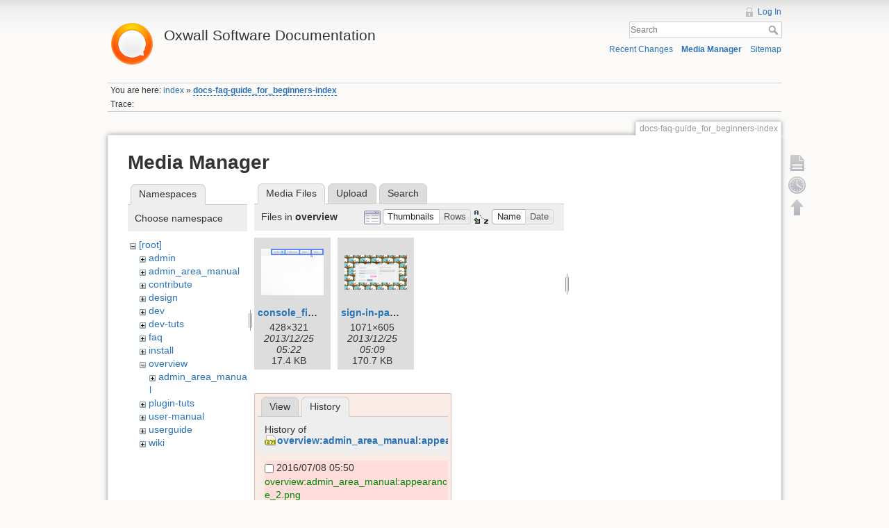

--- FILE ---
content_type: text/html; charset=utf-8
request_url: https://wiki.oxwall.com/docs-faq-guide_for_beginners-index?ns=overview&tab_files=files&do=media&tab_details=history&image=overview%3Aadmin_area_manual%3Aappearance_2.png
body_size: 4658
content:
<!DOCTYPE html>
<html lang="en" dir="ltr" class="no-js">
<head>
    <meta charset="utf-8" />
    <title>docs-faq-guide_for_beginners-index [Oxwall Software Documentation]</title>
    <script>(function(H){H.className=H.className.replace(/\bno-js\b/,'js')})(document.documentElement)</script>
    <meta name="generator" content="DokuWiki"/>
<meta name="robots" content="noindex,nofollow"/>
<link rel="search" type="application/opensearchdescription+xml" href="/lib/exe/opensearch.php" title="Oxwall Software Documentation"/>
<link rel="start" href="/"/>
<link rel="contents" href="/docs-faq-guide_for_beginners-index?do=index" title="Sitemap"/>
<link rel="alternate" type="application/rss+xml" title="Recent Changes" href="/feed.php"/>
<link rel="alternate" type="application/rss+xml" title="Current namespace" href="/feed.php?mode=list&amp;ns="/>
<link rel="alternate" type="text/html" title="Plain HTML" href="/_export/xhtml/docs-faq-guide_for_beginners-index"/>
<link rel="alternate" type="text/plain" title="Wiki Markup" href="/_export/raw/docs-faq-guide_for_beginners-index"/>
<link rel="stylesheet" type="text/css" href="/lib/exe/css.php?t=dokuwiki&amp;tseed=25a5916a2266cf36b507dd2e2e8af0d0"/>
<script type="text/javascript">/*<![CDATA[*/var NS='';var JSINFO = {"id":"docs-faq-guide_for_beginners-index","namespace":""};
/*!]]>*/</script>
<script type="text/javascript" charset="utf-8" src="/lib/exe/js.php?t=dokuwiki&amp;tseed=25a5916a2266cf36b507dd2e2e8af0d0"></script>
<script type="text/javascript">/*<![CDATA[*/
var gaJsHost = (("https:" == document.location.protocol) ? "https://ssl." : "http://www.");
document.write(unescape("%3Cscript src='" + gaJsHost + "google-analytics.com/ga.js' type='text/javascript'%3E%3C/script%3E"));
		  
/*!]]>*/</script>
<script type="text/javascript">/*<![CDATA[*/
var pageTracker = _gat._getTracker("UA-177483-21");
pageTracker._initData();
pageTracker._trackPageview();
		  
/*!]]>*/</script>
    <meta name="viewport" content="width=device-width,initial-scale=1" />
    <link rel="shortcut icon" href="/lib/tpl/dokuwiki/images/favicon.ico" />
<link rel="apple-touch-icon" href="/lib/tpl/dokuwiki/images/apple-touch-icon.png" />
    </head>

<body>
    <!--[if lte IE 8 ]><div id="IE8"><![endif]-->
    <div id="dokuwiki__site"><div id="dokuwiki__top" class="site dokuwiki mode_media tpl_dokuwiki  notFound   ">

        
<!-- ********** HEADER ********** -->
<div id="dokuwiki__header"><div class="pad group">

    
    <div class="headings group">
        <ul class="a11y skip">
            <li><a href="#dokuwiki__content">skip to content</a></li>
        </ul>

        <h1><a href="/index"  accesskey="h" title="[H]"><img src="/_media/wiki:logo.png" width="70" alt="" /> <span>Oxwall Software Documentation</span></a></h1>
            </div>

    <div class="tools group">
        <!-- USER TOOLS -->
                    <div id="dokuwiki__usertools">
                <h3 class="a11y">User Tools</h3>
                <ul>
                    <li><a href="/docs-faq-guide_for_beginners-index?do=login&amp;sectok=925a84dd7ea56040edea4e6c708f3167"  class="action login" rel="nofollow" title="Log In">Log In</a></li>                </ul>
            </div>
        
        <!-- SITE TOOLS -->
        <div id="dokuwiki__sitetools">
            <h3 class="a11y">Site Tools</h3>
            <form action="/index" accept-charset="utf-8" class="search" id="dw__search" method="get" role="search"><div class="no"><input type="hidden" name="do" value="search" /><input type="text" placeholder="Search" id="qsearch__in" accesskey="f" name="id" class="edit" title="[F]" /><button type="submit" title="Search">Search</button><div id="qsearch__out" class="ajax_qsearch JSpopup"></div></div></form>            <div class="mobileTools">
                <form action="/doku.php" method="get" accept-charset="utf-8"><div class="no"><input type="hidden" name="id" value="docs-faq-guide_for_beginners-index" /><select name="do" class="edit quickselect" title="Tools"><option value="">Tools</option><optgroup label="Page Tools"><option value="">Show page</option><option value="revisions">Old revisions</option></optgroup><optgroup label="Site Tools"><option value="recent">Recent Changes</option><option value="media">Media Manager</option><option value="index">Sitemap</option></optgroup><optgroup label="User Tools"><option value="login">Log In</option></optgroup></select><button type="submit">&gt;</button></div></form>            </div>
            <ul>
                <li><a href="/docs-faq-guide_for_beginners-index?do=recent"  class="action recent" accesskey="r" rel="nofollow" title="Recent Changes [R]">Recent Changes</a></li><li><a href="/docs-faq-guide_for_beginners-index?do=media&amp;ns="  class="action media" rel="nofollow" title="Media Manager">Media Manager</a></li><li><a href="/docs-faq-guide_for_beginners-index?do=index"  class="action index" accesskey="x" rel="nofollow" title="Sitemap [X]">Sitemap</a></li>            </ul>
        </div>

    </div>

    <!-- BREADCRUMBS -->
            <div class="breadcrumbs">
                            <div class="youarehere"><span class="bchead">You are here: </span><span class="home"><bdi><a href="/index" class="wikilink1" title="index">index</a></bdi></span> » <bdi><span class="curid"><a href="/docs-faq-guide_for_beginners-index" class="wikilink2" title="docs-faq-guide_for_beginners-index" rel="nofollow">docs-faq-guide_for_beginners-index</a></span></bdi></div>
                                        <div class="trace"><span class="bchead">Trace:</span></div>
                    </div>
    


    <hr class="a11y" />
</div></div><!-- /header -->

        <div class="wrapper group">

            
            <!-- ********** CONTENT ********** -->
            <div id="dokuwiki__content"><div class="pad group">
                
                <div class="pageId"><span>docs-faq-guide_for_beginners-index</span></div>

                <div class="page group">
                                                            <!-- wikipage start -->
                    <div id="mediamanager__page">
<h1>Media Manager</h1>
<div class="panel namespaces">
<h2>Namespaces</h2>
<div class="panelHeader">Choose namespace</div>
<div class="panelContent" id="media__tree">

<ul class="idx">
<li class="media level0 open"><img src="/lib/images/minus.gif" alt="−" /><div class="li"><a href="/docs-faq-guide_for_beginners-index?ns=&amp;tab_files=files&amp;do=media&amp;tab_details=history&amp;image=overview%3Aadmin_area_manual%3Aappearance_2.png" class="idx_dir">[root]</a></div>
<ul class="idx">
<li class="media level1 closed"><img src="/lib/images/plus.gif" alt="+" /><div class="li"><a href="/docs-faq-guide_for_beginners-index?ns=admin&amp;tab_files=files&amp;do=media&amp;tab_details=history&amp;image=overview%3Aadmin_area_manual%3Aappearance_2.png" class="idx_dir">admin</a></div></li>
<li class="media level1 closed"><img src="/lib/images/plus.gif" alt="+" /><div class="li"><a href="/docs-faq-guide_for_beginners-index?ns=admin_area_manual&amp;tab_files=files&amp;do=media&amp;tab_details=history&amp;image=overview%3Aadmin_area_manual%3Aappearance_2.png" class="idx_dir">admin_area_manual</a></div></li>
<li class="media level1 closed"><img src="/lib/images/plus.gif" alt="+" /><div class="li"><a href="/docs-faq-guide_for_beginners-index?ns=contribute&amp;tab_files=files&amp;do=media&amp;tab_details=history&amp;image=overview%3Aadmin_area_manual%3Aappearance_2.png" class="idx_dir">contribute</a></div></li>
<li class="media level1 closed"><img src="/lib/images/plus.gif" alt="+" /><div class="li"><a href="/docs-faq-guide_for_beginners-index?ns=design&amp;tab_files=files&amp;do=media&amp;tab_details=history&amp;image=overview%3Aadmin_area_manual%3Aappearance_2.png" class="idx_dir">design</a></div></li>
<li class="media level1 closed"><img src="/lib/images/plus.gif" alt="+" /><div class="li"><a href="/docs-faq-guide_for_beginners-index?ns=dev&amp;tab_files=files&amp;do=media&amp;tab_details=history&amp;image=overview%3Aadmin_area_manual%3Aappearance_2.png" class="idx_dir">dev</a></div></li>
<li class="media level1 closed"><img src="/lib/images/plus.gif" alt="+" /><div class="li"><a href="/docs-faq-guide_for_beginners-index?ns=dev-tuts&amp;tab_files=files&amp;do=media&amp;tab_details=history&amp;image=overview%3Aadmin_area_manual%3Aappearance_2.png" class="idx_dir">dev-tuts</a></div></li>
<li class="media level1 closed"><img src="/lib/images/plus.gif" alt="+" /><div class="li"><a href="/docs-faq-guide_for_beginners-index?ns=faq&amp;tab_files=files&amp;do=media&amp;tab_details=history&amp;image=overview%3Aadmin_area_manual%3Aappearance_2.png" class="idx_dir">faq</a></div></li>
<li class="media level1 closed"><img src="/lib/images/plus.gif" alt="+" /><div class="li"><a href="/docs-faq-guide_for_beginners-index?ns=install&amp;tab_files=files&amp;do=media&amp;tab_details=history&amp;image=overview%3Aadmin_area_manual%3Aappearance_2.png" class="idx_dir">install</a></div></li>
<li class="media level1 open"><img src="/lib/images/minus.gif" alt="−" /><div class="li"><a href="/docs-faq-guide_for_beginners-index?ns=overview&amp;tab_files=files&amp;do=media&amp;tab_details=history&amp;image=overview%3Aadmin_area_manual%3Aappearance_2.png" class="idx_dir">overview</a></div>
<ul class="idx">
<li class="media level2 closed"><img src="/lib/images/plus.gif" alt="+" /><div class="li"><a href="/docs-faq-guide_for_beginners-index?ns=overview%3Aadmin_area_manual&amp;tab_files=files&amp;do=media&amp;tab_details=history&amp;image=overview%3Aadmin_area_manual%3Aappearance_2.png" class="idx_dir">admin_area_manual</a></div></li>
</ul>
</li>
<li class="media level1 closed"><img src="/lib/images/plus.gif" alt="+" /><div class="li"><a href="/docs-faq-guide_for_beginners-index?ns=plugin-tuts&amp;tab_files=files&amp;do=media&amp;tab_details=history&amp;image=overview%3Aadmin_area_manual%3Aappearance_2.png" class="idx_dir">plugin-tuts</a></div></li>
<li class="media level1 closed"><img src="/lib/images/plus.gif" alt="+" /><div class="li"><a href="/docs-faq-guide_for_beginners-index?ns=user-manual&amp;tab_files=files&amp;do=media&amp;tab_details=history&amp;image=overview%3Aadmin_area_manual%3Aappearance_2.png" class="idx_dir">user-manual</a></div></li>
<li class="media level1 closed"><img src="/lib/images/plus.gif" alt="+" /><div class="li"><a href="/docs-faq-guide_for_beginners-index?ns=userguide&amp;tab_files=files&amp;do=media&amp;tab_details=history&amp;image=overview%3Aadmin_area_manual%3Aappearance_2.png" class="idx_dir">userguide</a></div></li>
<li class="media level1 closed"><img src="/lib/images/plus.gif" alt="+" /><div class="li"><a href="/docs-faq-guide_for_beginners-index?ns=wiki&amp;tab_files=files&amp;do=media&amp;tab_details=history&amp;image=overview%3Aadmin_area_manual%3Aappearance_2.png" class="idx_dir">wiki</a></div></li>
</ul></li>
</ul>
</div>
</div>
<div class="panel filelist">
<h2 class="a11y">Media Files</h2>
<ul class="tabs">
<li><strong>Media Files</strong></li>
<li><a href="/docs-faq-guide_for_beginners-index?tab_files=upload&amp;do=media&amp;tab_details=history&amp;image=overview%3Aadmin_area_manual%3Aappearance_2.png&amp;ns=overview">Upload</a></li>
<li><a href="/docs-faq-guide_for_beginners-index?tab_files=search&amp;do=media&amp;tab_details=history&amp;image=overview%3Aadmin_area_manual%3Aappearance_2.png&amp;ns=overview">Search</a></li>
</ul>
<div class="panelHeader">
<h3>Files in <strong>overview</strong></h3>
<form class="options" method="get" action="/docs-faq-guide_for_beginners-index" accept-charset="utf-8"><div class="no">
<input type="hidden" name="do" value="media" /><input type="hidden" name="tab_files" value="files" /><input type="hidden" name="tab_details" value="history" /><input type="hidden" name="image" value="overview:admin_area_manual:appearance_2.png" /><input type="hidden" name="ns" value="overview" /><ul>
<li class="listType"><label class="thumbs" for="listType__thumbs"><input type="radio" id="listType__thumbs" name="list_dwmedia" value="thumbs" checked="checked" /> <span>Thumbnails</span></label>
<label class="rows" for="listType__rows"><input type="radio" id="listType__rows" name="list_dwmedia" value="rows" /> <span>Rows</span></label>
</li>
<li class="sortBy"><label class="name" for="sortBy__name"><input type="radio" id="sortBy__name" name="sort_dwmedia" value="name" checked="checked" /> <span>Name</span></label>
<label class="date" for="sortBy__date"><input type="radio" id="sortBy__date" name="sort_dwmedia" value="date" /> <span>Date</span></label>
</li>
<li><button type="submit">Apply</button>
</li>
</ul>
</div></form>
</div>
<div class="panelContent">
<ul class="thumbs"><li><dl title="overview:console_final.png">
<dt><a id="l_:overview:console_final.png" class="image thumb" href="/docs-faq-guide_for_beginners-index?image=overview%3Aconsole_final.png&amp;ns=overview&amp;tab_details=view&amp;do=media&amp;tab_files=files"><img src="/_media/overview:console_final.png?w=90&amp;h=67&amp;t=1387948948&amp;tok=77973a" alt="overview:console_final.png" /></a></dt>
<dd class="name"><a href="/docs-faq-guide_for_beginners-index?image=overview%3Aconsole_final.png&amp;ns=overview&amp;tab_details=view&amp;do=media&amp;tab_files=files" id="h_:overview:console_final.png">console_final.png</a></dd>
<dd class="size">428&#215;321</dd>
<dd class="date">2013/12/25 05:22</dd>
<dd class="filesize">17.4 KB</dd>
</dl></li>
<li><dl title="overview:sign-in-page-background.png">
<dt><a id="l_:overview:sign-in-page-background.png" class="image thumb" href="/docs-faq-guide_for_beginners-index?image=overview%3Asign-in-page-background.png&amp;ns=overview&amp;tab_details=view&amp;do=media&amp;tab_files=files"><img src="/_media/overview:sign-in-page-background.png?w=90&amp;h=50&amp;t=1387948198&amp;tok=41a108" alt="overview:sign-in-page-background.png" /></a></dt>
<dd class="name"><a href="/docs-faq-guide_for_beginners-index?image=overview%3Asign-in-page-background.png&amp;ns=overview&amp;tab_details=view&amp;do=media&amp;tab_files=files" id="h_:overview:sign-in-page-background.png">sign-in-page-background.png</a></dd>
<dd class="size">1071&#215;605</dd>
<dd class="date">2013/12/25 05:09</dd>
<dd class="filesize">170.7 KB</dd>
</dl></li>
</ul>
</div>
</div>
<div class="panel file">
<h2 class="a11y">File</h2>
<ul class="tabs">
<li><a href="/docs-faq-guide_for_beginners-index?tab_details=view&amp;do=media&amp;tab_files=files&amp;image=overview%3Aadmin_area_manual%3Aappearance_2.png&amp;ns=overview">View</a></li>
<li><strong>History</strong></li>
</ul>
<div class="panelHeader"><h3>History of <strong><a href="/_media/overview:admin_area_manual:appearance_2.png" class="select mediafile mf_png" title="View original file">overview:admin_area_manual:appearance_2.png</a></strong></h3></div>
<div class="panelContent">
<form id="page__revisions" class="changes" action="/docs-faq-guide_for_beginners-index?image=overview%3Aadmin_area_manual%3Aappearance_2.png&amp;do=media&amp;tab_files=files&amp;tab_details=history&amp;ns=overview" method="post" accept-charset="utf-8"><div class="no">
<input type="hidden" name="sectok" value="925a84dd7ea56040edea4e6c708f3167" /><input type="hidden" name="mediado" value="diff" /><ul >
<li >
<div class="li unapproved_revision">
<input type="checkbox" name="rev2[]" value="current"/>
<span class="date">
2016/07/08 05:50</span>
<img src="/lib/images/blank.gif" width="15" height="11" alt="" /><a class="wikilink1" href="/docs-faq-guide_for_beginners-index?image=overview%3Aadmin_area_manual%3Aappearance_2.png&amp;tab_details=view&amp;do=media&amp;tab_files=files&amp;ns=overview">
overview:admin_area_manual:appearance_2.png</a>
<div >
<span class="user">
Den</span>
(current)</div>
</div>
</li>
</ul>
<button type="submit">Show differences between selected revisions</button>
</div></form>
<div class="pagenav"></div></div>
</div>
</div>

                    <!-- wikipage stop -->
                                    </div>

                <div class="docInfo"></div>

                            </div></div><!-- /content -->

            <hr class="a11y" />

            <!-- PAGE ACTIONS -->
            <div id="dokuwiki__pagetools">
                <h3 class="a11y">Page Tools</h3>
                <div class="tools">
                    <ul>
                        <li><a href="/docs-faq-guide_for_beginners-index?do="  class="action show" accesskey="v" rel="nofollow" title="Show page [V]"><span>Show page</span></a></li><li><a href="/docs-faq-guide_for_beginners-index?do=revisions"  class="action revs" accesskey="o" rel="nofollow" title="Old revisions [O]"><span>Old revisions</span></a></li><li><a href="#dokuwiki__top"  class="action top" accesskey="t" rel="nofollow" title="Back to top [T]"><span>Back to top</span></a></li>                    </ul>
                </div>
            </div>
        </div><!-- /wrapper -->

        
<!-- ********** FOOTER ********** -->
<div id="dokuwiki__footer"><div class="pad">
    <div class="license">Except where otherwise noted, content on this wiki is licensed under the following license: <bdi><a href="http://creativecommons.org/licenses/by-nc-sa/3.0/" rel="license" class="urlextern">CC Attribution-Noncommercial-Share Alike 3.0 Unported</a></bdi></div>
    <div class="buttons">
        <a href="http://creativecommons.org/licenses/by-nc-sa/3.0/" rel="license"><img src="/lib/images/license/button/cc-by-nc-sa.png" alt="CC Attribution-Noncommercial-Share Alike 3.0 Unported" /></a>        <a href="http://www.dokuwiki.org/donate" title="Donate" ><img
            src="/lib/tpl/dokuwiki/images/button-donate.gif" width="80" height="15" alt="Donate" /></a>
        <a href="http://www.php.net" title="Powered by PHP" ><img
            src="/lib/tpl/dokuwiki/images/button-php.gif" width="80" height="15" alt="Powered by PHP" /></a>
        <a href="http://validator.w3.org/check/referer" title="Valid HTML5" ><img
            src="/lib/tpl/dokuwiki/images/button-html5.png" width="80" height="15" alt="Valid HTML5" /></a>
        <a href="http://jigsaw.w3.org/css-validator/check/referer?profile=css3" title="Valid CSS" ><img
            src="/lib/tpl/dokuwiki/images/button-css.png" width="80" height="15" alt="Valid CSS" /></a>
        <a href="http://dokuwiki.org/" title="Driven by DokuWiki" ><img
            src="/lib/tpl/dokuwiki/images/button-dw.png" width="80" height="15" alt="Driven by DokuWiki" /></a>
    </div>
</div></div><!-- /footer -->

    </div></div><!-- /site -->

    <div class="no"><img src="/lib/exe/indexer.php?id=docs-faq-guide_for_beginners-index&amp;1768659193" width="2" height="1" alt="" /></div>
    <div id="screen__mode" class="no"></div>    <!--[if lte IE 8 ]></div><![endif]-->
</body>
</html>
